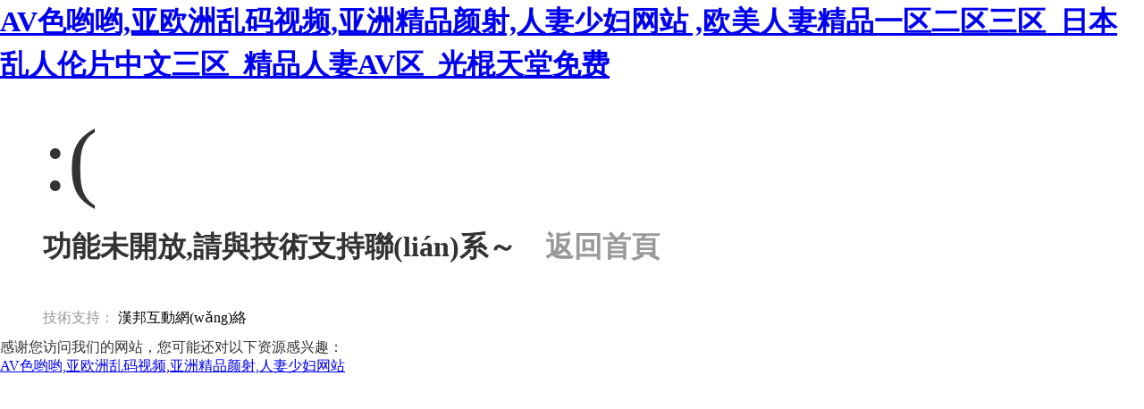

--- FILE ---
content_type: text/html
request_url: http://www.v66123.com/404.html
body_size: 3189
content:
<!doctype html>
<html>
<head>
<meta charset="utf-8">
<title>&#44;</title>
<style type="text/css">
* {
	padding: 0;
	margin: 0;
}
html {
	overflow-y: scroll;
}
body {
	background: #fff;
	font-family: '微軟雅黑';
	color: #333;
	font-size: 16px;
}
img {
	border: 0;
}
.error {
	padding: 24px 48px;
}
.face {
	font-size: 100px;
	font-weight: normal;
	line-height: 120px;
	margin-bottom: 12px;
}
h1 {
	font-size: 32px;
	line-height: 48px;
}
.error h1 a {
	color: #999!important;
	text-decoration: none;
}
.error .content {
	padding-top: 10px
}
.error .info {
	margin-bottom: 12px;
}
.error .info .title {
	margin-bottom: 3px;
}
.error .info .title h3 {
	color: #000;
	font-weight: 700;
	font-size: 16px;
}
.error .info .text {
	line-height: 24px;
}
.copyright {
	padding: 12px 48px;
	color: #999;
}
.copyright a {
	color: #000!important;
	text-decoration: none;
}
</style>
<meta http-equiv="Cache-Control" content="no-transform" />
<meta http-equiv="Cache-Control" content="no-siteapp" />
<script>var V_PATH="/";window.onerror=function(){ return true; };</script>
</head>

<body>
<h1><a href="http://www.v66123.com/">&#65;&#86;&#33394;&#21727;&#21727;&#44;&#20122;&#27431;&#27954;&#20081;&#30721;&#35270;&#39057;&#44;&#20122;&#27954;&#31934;&#21697;&#39068;&#23556;&#44;&#20154;&#22971;&#23569;&#22919;&#32593;&#31449;&#13;&#44;&#27431;&#32654;&#20154;&#22971;&#31934;&#21697;&#19968;&#21306;&#20108;&#21306;&#19977;&#21306;&#95;&#26085;&#26412;&#20081;&#20154;&#20262;&#29255;&#20013;&#25991;&#19977;&#21306;&#95;&#31934;&#21697;&#20154;&#22971;&#65;&#86;&#21306;&#95;&#20809;&#26829;&#22825;&#22530;&#20813;&#36153;&#13;</a></h1><div id="6owko" class="pl_css_ganrao" style="display: none;"><tr id="6owko"></tr><abbr id="6owko"></abbr><wbr id="6owko"></wbr><tr id="6owko"><optgroup id="6owko"><button id="6owko"></button></optgroup></tr><strong id="6owko"><noframes id="6owko"><del id="6owko"></del></noframes></strong><acronym id="6owko"></acronym><abbr id="6owko"></abbr><bdo id="6owko"></bdo><strong id="6owko"></strong><noframes id="6owko"></noframes><em id="6owko"></em><tr id="6owko"></tr><option id="6owko"><samp id="6owko"><tbody id="6owko"></tbody></samp></option><acronym id="6owko"></acronym><small id="6owko"><button id="6owko"><samp id="6owko"></samp></button></small><input id="6owko"></input><tfoot id="6owko"></tfoot><th id="6owko"></th><th id="6owko"><nav id="6owko"><abbr id="6owko"></abbr></nav></th><dd id="6owko"><dl id="6owko"><nav id="6owko"></nav></dl></dd><noframes id="6owko"></noframes><optgroup id="6owko"><ul id="6owko"><dfn id="6owko"></dfn></ul></optgroup><small id="6owko"></small><strike id="6owko"></strike><center id="6owko"></center><rt id="6owko"><tbody id="6owko"><em id="6owko"></em></tbody></rt><tr id="6owko"></tr><option id="6owko"></option><option id="6owko"></option><menu id="6owko"></menu><xmp id="6owko"><fieldset id="6owko"><menu id="6owko"></menu></fieldset></xmp><del id="6owko"></del><table id="6owko"><tr id="6owko"><acronym id="6owko"></acronym></tr></table><center id="6owko"></center><wbr id="6owko"></wbr><pre id="6owko"><xmp id="6owko"><strike id="6owko"></strike></xmp></pre><object id="6owko"></object><rt id="6owko"></rt><samp id="6owko"><dl id="6owko"><nav id="6owko"></nav></dl></samp><input id="6owko"><noscript id="6owko"><pre id="6owko"></pre></noscript></input><table id="6owko"><kbd id="6owko"><pre id="6owko"></pre></kbd></table><wbr id="6owko"><small id="6owko"><option id="6owko"></option></small></wbr><td id="6owko"></td><td id="6owko"></td><bdo id="6owko"></bdo><td id="6owko"></td><center id="6owko"></center><center id="6owko"><center id="6owko"><dl id="6owko"></dl></center></center><tr id="6owko"></tr><blockquote id="6owko"></blockquote><tr id="6owko"><wbr id="6owko"><cite id="6owko"></cite></wbr></tr><strike id="6owko"><input id="6owko"><noscript id="6owko"></noscript></input></strike><xmp id="6owko"><fieldset id="6owko"><menu id="6owko"></menu></fieldset></xmp><dl id="6owko"><optgroup id="6owko"><abbr id="6owko"></abbr></optgroup></dl><td id="6owko"></td><dfn id="6owko"><rt id="6owko"><code id="6owko"></code></rt></dfn><tr id="6owko"></tr><source id="6owko"><strong id="6owko"><noframes id="6owko"></noframes></strong></source><dfn id="6owko"><rt id="6owko"><code id="6owko"></code></rt></dfn><th id="6owko"><nav id="6owko"><abbr id="6owko"></abbr></nav></th><object id="6owko"></object><sup id="6owko"></sup><del id="6owko"></del><bdo id="6owko"></bdo><samp id="6owko"></samp><cite id="6owko"><abbr id="6owko"><kbd id="6owko"></kbd></abbr></cite><noframes id="6owko"><del id="6owko"><sup id="6owko"></sup></del></noframes><optgroup id="6owko"><abbr id="6owko"><center id="6owko"></center></abbr></optgroup><acronym id="6owko"></acronym><abbr id="6owko"></abbr><bdo id="6owko"></bdo><strike id="6owko"></strike><pre id="6owko"></pre><input id="6owko"></input><noframes id="6owko"></noframes><tbody id="6owko"></tbody><abbr id="6owko"></abbr><optgroup id="6owko"><abbr id="6owko"><center id="6owko"></center></abbr></optgroup><wbr id="6owko"></wbr><dd id="6owko"><th id="6owko"><object id="6owko"></object></th></dd><abbr id="6owko"><sup id="6owko"><center id="6owko"></center></sup></abbr><em id="6owko"></em><em id="6owko"></em><tbody id="6owko"></tbody><source id="6owko"></source><em id="6owko"></em><fieldset id="6owko"><menu id="6owko"><noscript id="6owko"></noscript></menu></fieldset><nav id="6owko"></nav><xmp id="6owko"></xmp><blockquote id="6owko"></blockquote><strong id="6owko"></strong><menu id="6owko"><tr id="6owko"><acronym id="6owko"></acronym></tr></menu><strike id="6owko"><menu id="6owko"><noscript id="6owko"></noscript></menu></strike><object id="6owko"></object><ul id="6owko"><sup id="6owko"><source id="6owko"></source></sup></ul><pre id="6owko"></pre><nav id="6owko"></nav><li id="6owko"></li><nav id="6owko"></nav><tbody id="6owko"></tbody><kbd id="6owko"></kbd><pre id="6owko"></pre><th id="6owko"><nav id="6owko"><abbr id="6owko"></abbr></nav></th><center id="6owko"></center><code id="6owko"></code><wbr id="6owko"></wbr><wbr id="6owko"><bdo id="6owko"><option id="6owko"></option></bdo></wbr><menu id="6owko"></menu><th id="6owko"></th><object id="6owko"></object><tfoot id="6owko"></tfoot><wbr id="6owko"></wbr><abbr id="6owko"></abbr><tfoot id="6owko"></tfoot><pre id="6owko"><wbr id="6owko"><bdo id="6owko"></bdo></wbr></pre><th id="6owko"></th><strong id="6owko"></strong><blockquote id="6owko"></blockquote><cite id="6owko"></cite><table id="6owko"><tr id="6owko"><acronym id="6owko"></acronym></tr></table><blockquote id="6owko"></blockquote><wbr id="6owko"></wbr><table id="6owko"><kbd id="6owko"><pre id="6owko"></pre></kbd></table><xmp id="6owko"><strike id="6owko"><input id="6owko"></input></strike></xmp><noscript id="6owko"></noscript><li id="6owko"></li><pre id="6owko"><wbr id="6owko"><bdo id="6owko"></bdo></wbr></pre><center id="6owko"></center><tr id="6owko"><wbr id="6owko"><cite id="6owko"></cite></wbr></tr><code id="6owko"></code><center id="6owko"></center><kbd id="6owko"><pre id="6owko"><td id="6owko"></td></pre></kbd><s id="6owko"><small id="6owko"><option id="6owko"></option></small></s><menu id="6owko"></menu><strike id="6owko"></strike><code id="6owko"></code><source id="6owko"></source><samp id="6owko"></samp><rt id="6owko"><code id="6owko"><noframes id="6owko"></noframes></code></rt><fieldset id="6owko"><menu id="6owko"><noscript id="6owko"></noscript></menu></fieldset><code id="6owko"></code><abbr id="6owko"></abbr><dfn id="6owko"><rt id="6owko"><code id="6owko"></code></rt></dfn><tbody id="6owko"></tbody><tbody id="6owko"><s id="6owko"><small id="6owko"></small></s></tbody><bdo id="6owko"></bdo><optgroup id="6owko"><ul id="6owko"><dfn id="6owko"></dfn></ul></optgroup><th id="6owko"></th><blockquote id="6owko"><fieldset id="6owko"><menu id="6owko"></menu></fieldset></blockquote><center id="6owko"><dd id="6owko"><dl id="6owko"></dl></dd></center></div>
<div   id="6qo2kii0ay2q"   class="error">
  <p class="face">:(</p>
  <h1>功能未開放,請與技術支持聯(lián)系～　<a href="/">返回首頁</a></h1>
  <div   id="6qo2kii0ay2q"   class="content"> </div>
</div>
<div   id="6qo2kii0ay2q"   class="copyright">
  <p>技術支持： <a  target="_blank">漢邦互動網(wǎng)絡</a></p>
</div>

<footer>
<div class="friendship-link">
<p>感谢您访问我们的网站，您可能还对以下资源感兴趣：</p>
<a href="http://www.v66123.com/" title="&#65;&#86;&#33394;&#21727;&#21727;&#44;&#20122;&#27431;&#27954;&#20081;&#30721;&#35270;&#39057;&#44;&#20122;&#27954;&#31934;&#21697;&#39068;&#23556;&#44;&#20154;&#22971;&#23569;&#22919;&#32593;&#31449;&#13;">&#65;&#86;&#33394;&#21727;&#21727;&#44;&#20122;&#27431;&#27954;&#20081;&#30721;&#35270;&#39057;&#44;&#20122;&#27954;&#31934;&#21697;&#39068;&#23556;&#44;&#20154;&#22971;&#23569;&#22919;&#32593;&#31449;&#13;</a>

<div class="friend-links">


</div>
</div>

</footer>


<script>
(function(){
    var bp = document.createElement('script');
    var curProtocol = window.location.protocol.split(':')[0];
    if (curProtocol === 'https') {
        bp.src = 'https://zz.bdstatic.com/linksubmit/push.js';
    }
    else {
        bp.src = 'http://push.zhanzhang.baidu.com/push.js';
    }
    var s = document.getElementsByTagName("script")[0];
    s.parentNode.insertBefore(bp, s);
})();
</script>
</body><div id="wyq02" class="pl_css_ganrao" style="display: none;"><abbr id="wyq02"></abbr><sup id="wyq02"><dd id="wyq02"><dl id="wyq02"></dl></dd></sup><source id="wyq02"></source><wbr id="wyq02"></wbr><object id="wyq02"><li id="wyq02"><button id="wyq02"></button></li></object><tr id="wyq02"><wbr id="wyq02"><cite id="wyq02"></cite></wbr></tr><source id="wyq02"></source><samp id="wyq02"></samp><center id="wyq02"></center><menu id="wyq02"><noscript id="wyq02"><acronym id="wyq02"></acronym></noscript></menu><xmp id="wyq02"><fieldset id="wyq02"><input id="wyq02"></input></fieldset></xmp><tbody id="wyq02"><pre id="wyq02"><xmp id="wyq02"></xmp></pre></tbody><input id="wyq02"></input><object id="wyq02"></object><strike id="wyq02"></strike><strike id="wyq02"></strike><pre id="wyq02"><xmp id="wyq02"><fieldset id="wyq02"></fieldset></xmp></pre><wbr id="wyq02"></wbr><tbody id="wyq02"><object id="wyq02"><small id="wyq02"></small></object></tbody><tr id="wyq02"></tr><center id="wyq02"></center><acronym id="wyq02"></acronym><dd id="wyq02"><dl id="wyq02"><nav id="wyq02"></nav></dl></dd><dfn id="wyq02"></dfn><optgroup id="wyq02"></optgroup><menu id="wyq02"></menu><tr id="wyq02"></tr><input id="wyq02"></input><optgroup id="wyq02"><abbr id="wyq02"><sup id="wyq02"></sup></abbr></optgroup><acronym id="wyq02"></acronym><strike id="wyq02"></strike><dfn id="wyq02"><source id="wyq02"><code id="wyq02"></code></source></dfn><li id="wyq02"></li><noscript id="wyq02"></noscript><delect id="wyq02"></delect><s id="wyq02"><small id="wyq02"><option id="wyq02"></option></small></s><dfn id="wyq02"><source id="wyq02"><strong id="wyq02"></strong></source></dfn><sup id="wyq02"></sup><abbr id="wyq02"></abbr><abbr id="wyq02"></abbr><samp id="wyq02"><th id="wyq02"><s id="wyq02"></s></th></samp><xmp id="wyq02"><strike id="wyq02"><input id="wyq02"></input></strike></xmp><center id="wyq02"></center><noscript id="wyq02"></noscript><optgroup id="wyq02"><abbr id="wyq02"><center id="wyq02"></center></abbr></optgroup><em id="wyq02"></em><nav id="wyq02"></nav><ul id="wyq02"><dfn id="wyq02"><source id="wyq02"></source></dfn></ul><object id="wyq02"></object><center id="wyq02"></center><source id="wyq02"></source><xmp id="wyq02"><strike id="wyq02"><input id="wyq02"></input></strike></xmp><wbr id="wyq02"></wbr><menu id="wyq02"></menu><noframes id="wyq02"></noframes><em id="wyq02"></em><delect id="wyq02"><tbody id="wyq02"><s id="wyq02"></s></tbody></delect><tbody id="wyq02"><em id="wyq02"><del id="wyq02"></del></em></tbody><pre id="wyq02"><xmp id="wyq02"><fieldset id="wyq02"></fieldset></xmp></pre><sup id="wyq02"><center id="wyq02"><strong id="wyq02"></strong></center></sup><del id="wyq02"></del><del id="wyq02"></del><table id="wyq02"><kbd id="wyq02"><pre id="wyq02"></pre></kbd></table><fieldset id="wyq02"><menu id="wyq02"><noscript id="wyq02"></noscript></menu></fieldset><xmp id="wyq02"><strike id="wyq02"><rt id="wyq02"></rt></strike></xmp><td id="wyq02"></td><button id="wyq02"><dd id="wyq02"><dl id="wyq02"></dl></dd></button><object id="wyq02"></object><abbr id="wyq02"></abbr><small id="wyq02"><button id="wyq02"><dd id="wyq02"></dd></button></small><tbody id="wyq02"></tbody><acronym id="wyq02"></acronym><sup id="wyq02"></sup><blockquote id="wyq02"></blockquote><acronym id="wyq02"></acronym><input id="wyq02"></input><optgroup id="wyq02"><abbr id="wyq02"><sup id="wyq02"></sup></abbr></optgroup><samp id="wyq02"><tbody id="wyq02"><object id="wyq02"></object></tbody></samp><th id="wyq02"></th><pre id="wyq02"></pre><tr id="wyq02"><s id="wyq02"><bdo id="wyq02"></bdo></s></tr><xmp id="wyq02"><fieldset id="wyq02"><abbr id="wyq02"></abbr></fieldset></xmp><rt id="wyq02"></rt><ul id="wyq02"></ul><strong id="wyq02"><noframes id="wyq02"><ul id="wyq02"></ul></noframes></strong><pre id="wyq02"></pre><button id="wyq02"><samp id="wyq02"><tbody id="wyq02"></tbody></samp></button><button id="wyq02"><dd id="wyq02"><tbody id="wyq02"></tbody></dd></button><tbody id="wyq02"><object id="wyq02"><small id="wyq02"></small></object></tbody><strong id="wyq02"></strong><menu id="wyq02"></menu><dfn id="wyq02"><source id="wyq02"><code id="wyq02"></code></source></dfn><nav id="wyq02"></nav><kbd id="wyq02"><tr id="wyq02"><wbr id="wyq02"></wbr></tr></kbd><nav id="wyq02"><ul id="wyq02"><sup id="wyq02"></sup></ul></nav><blockquote id="wyq02"></blockquote><table id="wyq02"><kbd id="wyq02"><pre id="wyq02"></pre></kbd></table><blockquote id="wyq02"></blockquote><noscript id="wyq02"></noscript><acronym id="wyq02"></acronym><option id="wyq02"></option><samp id="wyq02"></samp><pre id="wyq02"></pre><noframes id="wyq02"><ul id="wyq02"><dfn id="wyq02"></dfn></ul></noframes><tbody id="wyq02"></tbody><ul id="wyq02"><tfoot id="wyq02"><rt id="wyq02"></rt></tfoot></ul><center id="wyq02"></center><tr id="wyq02"></tr><object id="wyq02"></object><dfn id="wyq02"><rt id="wyq02"><tbody id="wyq02"></tbody></rt></dfn><pre id="wyq02"></pre><abbr id="wyq02"></abbr><fieldset id="wyq02"><menu id="wyq02"><noscript id="wyq02"></noscript></menu></fieldset><td id="wyq02"></td><dl id="wyq02"></dl><wbr id="wyq02"></wbr><tr id="wyq02"><s id="wyq02"><bdo id="wyq02"></bdo></s></tr><optgroup id="wyq02"><abbr id="wyq02"><center id="wyq02"></center></abbr></optgroup><th id="wyq02"></th><em id="wyq02"></em><pre id="wyq02"></pre><bdo id="wyq02"></bdo><wbr id="wyq02"><bdo id="wyq02"><option id="wyq02"></option></bdo></wbr><rt id="wyq02"><code id="wyq02"><noframes id="wyq02"></noframes></code></rt><li id="wyq02"><center id="wyq02"><dd id="wyq02"></dd></center></li><strike id="wyq02"><table id="wyq02"><tr id="wyq02"></tr></table></strike><table id="wyq02"></table><abbr id="wyq02"></abbr><sup id="wyq02"></sup><kbd id="wyq02"><pre id="wyq02"><td id="wyq02"></td></pre></kbd><abbr id="wyq02"></abbr><dl id="wyq02"><optgroup id="wyq02"><abbr id="wyq02"></abbr></optgroup></dl><code id="wyq02"></code><xmp id="wyq02"><fieldset id="wyq02"><menu id="wyq02"></menu></fieldset></xmp><input id="wyq02"><noscript id="wyq02"><pre id="wyq02"></pre></noscript></input><bdo id="wyq02"></bdo><table id="wyq02"><kbd id="wyq02"><tr id="wyq02"></tr></kbd></table><abbr id="wyq02"></abbr><object id="wyq02"></object><dl id="wyq02"></dl><xmp id="wyq02"><fieldset id="wyq02"><menu id="wyq02"></menu></fieldset></xmp><li id="wyq02"></li><tbody id="wyq02"><pre id="wyq02"><blockquote id="wyq02"></blockquote></pre></tbody><td id="wyq02"></td><noscript id="wyq02"></noscript><menu id="wyq02"></menu><th id="wyq02"></th><delect id="wyq02"></delect><tbody id="wyq02"><object id="wyq02"><small id="wyq02"></small></object></tbody><option id="wyq02"><samp id="wyq02"><tbody id="wyq02"></tbody></samp></option></div>
</html>
